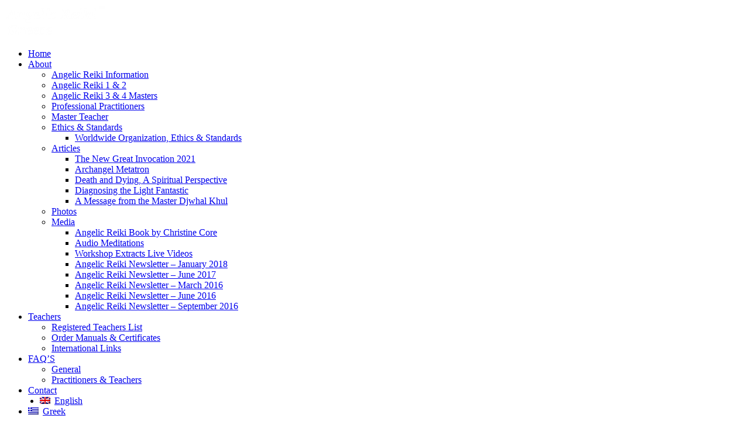

--- FILE ---
content_type: text/html; charset=UTF-8
request_url: https://www.angelicreikigreece.com/job/vera-palamidi/
body_size: 14668
content:
<link rel="stylesheet" href="https://www.angelicreikigreece.com/wp-content/themes/ana/style.css">
<header id='header' class='stellar-block' data-stellar-background-ratio='0.5'>
			  <div id='stuck_container'>
			    <div class='container'>
			      <div class='row'>
			        <div class='grid_12'>
			            <a href='https://www.angelicreikigreece.com'><img src='https://www.angelicreikigreece.com/wp-content/themes/ana/images/logotitle.png' alt='' /></a>
			          <nav>
			            <ul class='sf-menu'>
                         <li id="menu-item-6" class="menu-item menu-item-type-post_type menu-item-object-page menu-item-home menu-item-6"><a href="https://www.angelicreikigreece.com/">Home</a></li>
<li id="menu-item-35" class="menu-item menu-item-type-custom menu-item-object-custom menu-item-has-children menu-item-35"><a href="#">About</a>
<ul class="sub-menu">
	<li id="menu-item-40" class="menu-item menu-item-type-post_type menu-item-object-page menu-item-40"><a href="https://www.angelicreikigreece.com/angelic-reiki-information/">Angelic Reiki Information</a></li>
	<li id="menu-item-39" class="menu-item menu-item-type-post_type menu-item-object-page menu-item-39"><a href="https://www.angelicreikigreece.com/angelic-reiki-1-2/">Angelic Reiki 1 &#038; 2</a></li>
	<li id="menu-item-38" class="menu-item menu-item-type-post_type menu-item-object-page menu-item-38"><a href="https://www.angelicreikigreece.com/angelic-reiki-3-4-masters/">Angelic Reiki 3 &#038; 4 Masters</a></li>
	<li id="menu-item-37" class="menu-item menu-item-type-post_type menu-item-object-page menu-item-37"><a href="https://www.angelicreikigreece.com/professional-practitioners/">Professional Practitioners</a></li>
	<li id="menu-item-36" class="menu-item menu-item-type-post_type menu-item-object-page menu-item-36"><a href="https://www.angelicreikigreece.com/master-teacher/">Master Teacher</a></li>
	<li id="menu-item-70" class="menu-item menu-item-type-custom menu-item-object-custom menu-item-has-children menu-item-70"><a href="#">Ethics &#038; Standards</a>
	<ul class="sub-menu">
		<li id="menu-item-68" class="menu-item menu-item-type-post_type menu-item-object-page menu-item-68"><a href="https://www.angelicreikigreece.com/worldwide-organization-ethics-standards/">Worldwide Organization, Ethics &#038; Standards</a></li>
	</ul>
</li>
	<li id="menu-item-71" class="menu-item menu-item-type-custom menu-item-object-custom menu-item-has-children menu-item-71"><a href="#">Articles</a>
	<ul class="sub-menu">
		<li id="menu-item-681" class="menu-item menu-item-type-post_type menu-item-object-page menu-item-681"><a href="https://www.angelicreikigreece.com/the-new-great-invocation-2021/">The New Great Invocation 2021</a></li>
		<li id="menu-item-88" class="menu-item menu-item-type-custom menu-item-object-custom menu-item-88"><a href="http://www.angelicreikigreece.com/wpsite/?page_id=82">Archangel Metatron</a></li>
		<li id="menu-item-166" class="menu-item menu-item-type-post_type menu-item-object-page menu-item-166"><a href="https://www.angelicreikigreece.com/death-and-dying-a-spiritual-perspective/">Death and Dying, A Spiritual Perspective</a></li>
		<li id="menu-item-90" class="menu-item menu-item-type-post_type menu-item-object-page menu-item-90"><a href="https://www.angelicreikigreece.com/diagnosing-the-light-fantastic/">Diagnosing the Light Fantastic</a></li>
		<li id="menu-item-94" class="menu-item menu-item-type-post_type menu-item-object-page menu-item-94"><a href="https://www.angelicreikigreece.com/a-message-from-the-master-djwhal-khul/">A Message from the Master Djwhal Khul</a></li>
	</ul>
</li>
	<li id="menu-item-66" class="menu-item menu-item-type-post_type menu-item-object-page menu-item-66"><a href="https://www.angelicreikigreece.com/photos/">Photos</a></li>
	<li id="menu-item-74" class="menu-item menu-item-type-custom menu-item-object-custom menu-item-has-children menu-item-74"><a href="#">Media</a>
	<ul class="sub-menu">
		<li id="menu-item-127" class="menu-item menu-item-type-custom menu-item-object-custom menu-item-127"><a target="_blank" rel="noopener" href="https://www.amazon.com/Angelic-Reiki-Healing-Archangel-Metatron/dp/145250329X">Angelic Reiki Book by Christine Core</a></li>
		<li id="menu-item-126" class="menu-item menu-item-type-custom menu-item-object-custom menu-item-126"><a target="_blank" rel="noopener" href="http://www.angelicreikimagic.com/healingsessions.html">Audio Meditations</a></li>
		<li id="menu-item-125" class="menu-item menu-item-type-custom menu-item-object-custom menu-item-125"><a target="_blank" rel="noopener" href="http://www.angelicreikimagic.com/videos.html">Workshop Extracts Live Videos</a></li>
		<li id="menu-item-575" class="menu-item menu-item-type-post_type menu-item-object-page menu-item-575"><a target="_blank" rel="noopener" href="https://www.angelicreikigreece.com/angelic-reiki-newsletter-january-2018/">Angelic Reiki Newsletter – January 2018</a></li>
		<li id="menu-item-576" class="menu-item menu-item-type-post_type menu-item-object-page menu-item-576"><a target="_blank" rel="noopener" href="https://www.angelicreikigreece.com/angelic-reiki-newsletter-june-2017/">Angelic Reiki Newsletter – June 2017</a></li>
		<li id="menu-item-271" class="menu-item menu-item-type-post_type menu-item-object-page menu-item-271"><a target="_blank" rel="noopener" href="https://www.angelicreikigreece.com/angelic-reiki-newsletter-june-2016-2/">Angelic Reiki Newsletter – March 2016</a></li>
		<li id="menu-item-120" class="menu-item menu-item-type-post_type menu-item-object-page menu-item-120"><a target="_blank" rel="noopener" href="https://www.angelicreikigreece.com/angelic-reiki-newsletter-june-2016/">Angelic Reiki Newsletter – June 2016</a></li>
		<li id="menu-item-124" class="menu-item menu-item-type-post_type menu-item-object-page menu-item-124"><a target="_blank" rel="noopener" href="https://www.angelicreikigreece.com/angelic-reiki-newsletter-september-2016/">Angelic Reiki Newsletter – September 2016</a></li>
	</ul>
</li>
</ul>
</li>
<li id="menu-item-48" class="menu-item menu-item-type-custom menu-item-object-custom menu-item-has-children menu-item-48"><a href="#">Teachers</a>
<ul class="sub-menu">
	<li id="menu-item-181" class="menu-item menu-item-type-post_type menu-item-object-page menu-item-181"><a href="https://www.angelicreikigreece.com/registered-teachers-list-2/">Registered Teachers List</a></li>
	<li id="menu-item-447" class="menu-item menu-item-type-custom menu-item-object-custom menu-item-447"><a target="_blank" rel="noopener" href="http://angelicreikimagic.com/cart/index.php?route=common/pass">Order Manuals &#038; Certificates</a></li>
	<li id="menu-item-81" class="menu-item menu-item-type-post_type menu-item-object-page menu-item-81"><a href="https://www.angelicreikigreece.com/archangel-metatron/">International Links</a></li>
</ul>
</li>
<li id="menu-item-33" class="menu-item menu-item-type-custom menu-item-object-custom menu-item-has-children menu-item-33"><a href="#">FAQ&#8217;S</a>
<ul class="sub-menu">
	<li id="menu-item-34" class="menu-item menu-item-type-post_type menu-item-object-page menu-item-34"><a href="https://www.angelicreikigreece.com/faq/">General</a></li>
	<li id="menu-item-44" class="menu-item menu-item-type-post_type menu-item-object-page menu-item-44"><a href="https://www.angelicreikigreece.com/practitioners-teachers/">Practitioners &#038; Teachers</a></li>
</ul>
</li>
<li id="menu-item-47" class="menu-item menu-item-type-post_type menu-item-object-page menu-item-47"><a href="https://www.angelicreikigreece.com/contact/">Contact</a></li>
<li id="menu-item-wpml-ls-2-en" class="menu-item wpml-ls-slot-2 wpml-ls-item wpml-ls-item-en wpml-ls-current-language wpml-ls-menu-item wpml-ls-first-item menu-item-wpml-ls-2-en"><a title="English" href="https://www.angelicreikigreece.com/job/vera-palamidi/"><img class="wpml-ls-flag" src="https://www.angelicreikigreece.com/wp-content/plugins/wpml/res/flags/en.png" alt="en" title="English"><span class="wpml-ls-display">English</span></a></li>
<li id="menu-item-wpml-ls-2-el" class="menu-item wpml-ls-slot-2 wpml-ls-item wpml-ls-item-el wpml-ls-menu-item wpml-ls-last-item menu-item-wpml-ls-2-el"><a title="Greek" href="https://www.angelicreikigreece.com/job/%cf%80%ce%b1%ce%bb%ce%b1%ce%bc%ce%ae%ce%b4%ce%b7-%ce%ba%ce%b1%cf%84%ce%b5%cf%81%ce%af%ce%bd%ce%b1/?lang=el"><img class="wpml-ls-flag" src="https://www.angelicreikigreece.com/wp-content/plugins/wpml/res/flags/el.png" alt="el" title="Ελληνικα"><span class="wpml-ls-display">Greek</span></a></li>
			            </ul>
			            <div class='clearfix'></div>
			          </nav>
			        </div>
			      </div>
			    </div>
			  </div>
			  <div class='banner'>
			    <div class='container'>
			      <div class='row'>
			        <div class='grid_12'>
			          <img src='https://www.angelicreikigreece.com/wp-content/themes/ana/images/banner.png' alt='' class='wow fadeIn' data-wow-duration='1s' data-wow-delay='0.1s'/>
			          <!-- <span class='second wow fadeIn' data-wow-duration='1s' data-wow-delay='0.3s'>in your life</span> -->
			        </div>
			      </div>
			    </div>
			  </div>
			</header>
	<main role="main">
	<!-- section -->
	<section>

	
		<!-- article -->
		<article id="post-349" class="post-349 job type-job status-publish hentry product_category-p">

			<!-- post thumbnail -->
						<!-- /post thumbnail -->

			<!-- post title -->
			<h1>
				<a href="https://www.angelicreikigreece.com/job/vera-palamidi/" title="Vera Palamidi">Vera Palamidi</a>
			</h1>
			<!-- /post title -->

			<!-- post details -->
			<span class="date">October 7, 2017 4:50 pm</span>
			<span class="author">Published by <a href="https://www.angelicreikigreece.com/author/admin/" title="Posts by Admin" rel="author">Admin</a></span>
			<span class="comments"></span>
			<!-- /post details -->

			<p>Vera Palamidi<br />
Web site: <a href="http://www.aeithalia.gr" target="_blank">www.aeithalia.gr</a><br />
Mail: <a href="mailto:bpalamidi@yahoo.gr">bpalamidi@yahoo.gr</a><br />
Email: <a href="mailto:info@aeithalia.gr">info@aeithalia.gr</a><br />
<img decoding="async" src="http://www.angelicreikigreece.com/wpsite/wp-content/themes/ana/images/icons/fbicon.png" alt=""> &nbsp; Vera Palamidi / Aeithalia<br />
Mobile: +30 6932471849<br />
Telephone: +30 2106813287</p>

			
			<p>Categorised in: </p>

			<p>This post was written by Admin</p>

			
			<div class="comments">
	


</div>

		</article>
		<!-- /article -->

	
	
	</section>
	<!-- /section -->
	</main>

<!-- sidebar -->
<aside class="sidebar" role="complementary">

	<!-- search -->
<form class="search" method="get" action="https://www.angelicreikigreece.com" role="search">
	<input class="search-input" type="search" name="s" placeholder="To search, type and hit enter.">
	<button class="search-submit" type="submit" role="button">Search</button>
</form>
<!-- /search -->

	<div class="sidebar-widget">
		<div id="search-2" class="widget_search"><!-- search -->
<form class="search" method="get" action="https://www.angelicreikigreece.com" role="search">
	<input class="search-input" type="search" name="s" placeholder="To search, type and hit enter.">
	<button class="search-submit" type="submit" role="button">Search</button>
<input type='hidden' name='lang' value='en' /></form>
<!-- /search -->
</div>
		<div id="recent-posts-2" class="widget_recent_entries">
		<h3>Recent Posts</h3>
		<ul>
											<li>
					<a href="https://www.angelicreikigreece.com/hello-world/">Hello world!</a>
									</li>
					</ul>

		</div><div id="recent-comments-2" class="widget_recent_comments"><h3>Recent Comments</h3><ul id="recentcomments"><li class="recentcomments"><span class="comment-author-link"><a href='https://wordpress.org/' rel='external nofollow ugc' class='url'>A WordPress Commenter</a></span> on <a href="https://www.angelicreikigreece.com/hello-world/#comment-1">Hello world!</a></li></ul></div><div id="archives-2" class="widget_archive"><h3>Archives</h3>
			<ul>
					<li><a href='https://www.angelicreikigreece.com/2017/09/'>September 2017</a></li>
			</ul>

			</div><div id="categories-2" class="widget_categories"><h3>Categories</h3>
			<ul>
					<li class="cat-item cat-item-1"><a href="https://www.angelicreikigreece.com/category/uncategorized/">Uncategorized</a>
</li>
	<li class="cat-item cat-item-4"><a href="https://www.angelicreikigreece.com/category/a/">a</a>
</li>
	<li class="cat-item cat-item-5"><a href="https://www.angelicreikigreece.com/category/b/">B</a>
</li>
			</ul>

			</div><div id="meta-2" class="widget_meta"><h3>Meta</h3>
		<ul>
						<li><a href="https://www.angelicreikigreece.com/wp-login.php">Log in</a></li>
			<li><a href="https://www.angelicreikigreece.com/feed/">Entries feed</a></li>
			<li><a href="https://www.angelicreikigreece.com/comments/feed/">Comments feed</a></li>

			<li><a href="https://wordpress.org/">WordPress.org</a></li>
		</ul>

		</div>	</div>

	<div class="sidebar-widget">
			</div>

</aside>
<!-- /sidebar -->

			<!-- footer -->
			<footer class="footer" role="contentinfo">

				<!-- copyright -->
				<p class="copyright">
					&copy; 2025 Copyright angelicreikigreece.. Powered by					<a href="//wordpress.org" title="WordPress">WordPress</a> &amp; <a href="//html5blank.com" title="HTML5 Blank">HTML5 Blank</a>.
				</p>
				<!-- /copyright -->

			</footer>
			<!-- /footer -->

		</div>
		<!-- /wrapper -->

		<script type='text/javascript' src='https://www.angelicreikigreece.com/wp-content/themes/ana/js/lib/conditionizr-4.3.0.min.js?ver=4.3.0' id='conditionizr-js'></script>
<script type='text/javascript' src='https://www.angelicreikigreece.com/wp-content/themes/ana/js/lib/modernizr-2.7.1.min.js?ver=2.7.1' id='modernizr-js'></script>
<script type='text/javascript' src='https://www.angelicreikigreece.com/wp-includes/js/jquery/jquery.min.js?ver=3.6.1' id='jquery-core-js'></script>
<script type='text/javascript' src='https://www.angelicreikigreece.com/wp-includes/js/jquery/jquery-migrate.min.js?ver=3.3.2' id='jquery-migrate-js'></script>
<script type='text/javascript' src='https://www.angelicreikigreece.com/wp-content/themes/ana/js/scripts.js?ver=1.0.0' id='html5blankscripts-js'></script>

		<!-- analytics -->
		<script>
		(function(f,i,r,e,s,h,l){i['GoogleAnalyticsObject']=s;f[s]=f[s]||function(){
		(f[s].q=f[s].q||[]).push(arguments)},f[s].l=1*new Date();h=i.createElement(r),
		l=i.getElementsByTagName(r)[0];h.async=1;h.src=e;l.parentNode.insertBefore(h,l)
		})(window,document,'script','//www.google-analytics.com/analytics.js','ga');
		ga('create', 'UA-XXXXXXXX-XX', 'yourdomain.com');
		ga('send', 'pageview');
		</script>

	</body>
</html>


--- FILE ---
content_type: text/css
request_url: https://www.angelicreikigreece.com/wp-content/themes/ana/style.css
body_size: 1139
content:
#menu-item-wpml-ls-2-en{
	margin-left: 20px;
}
.wpml-ls-flag{
	margin-right: 7px;
}

#contact-form input[type='email'] {
    width: 100%;
    font: 400 14px/24px "Open Sans", sans-serif;
    color: #464646;
    background: #ffffff;
    padding: 12px 19px;
    outline: none;
    height: 100%;
    border: 1px solid #b0b0b0;
    border-radius: 0;
    -webkit-box-sizing: border-box;
    -moz-box-sizing: border-box;
    box-sizing: border-box;
    box-shadow: none;
    margin: 0;
    -webkit-appearance: none;
}
#enregteacherslist pre{
	text-indent: -58px;
}
#wpcf7-f49-p45-o1, #wpcf7-f49-p272-o1{
	display:none;
}
#wpcf7-f424-p45-o2 .screen-reader-response{
	display:none;
}
#wpcf7-f431-p272-o2 .screen-reader-response{
	display:none;
}
.front-page-bottom p{
    font-size: 17px;
}
.box2-wrapper1 .seminar-ui-align{
	padding:inherit !important;
}
.sem-hed{
	text-transform: capitalize;
    font-size: 2em;
    margin-bottom: 35px;
	margin-top:45px;
}
.accordion-section .accordion-section-content a{
	font-size:18px;
	color:#bf3993;
}
.june22_banner{
	text-align:center;
}
.june_22_banner_text strong{
	font-size: 20px;
    font-weight: 600;
    display: block;
    margin-bottom: 6px;
	margin-top:8px;
}
.greek-new-banner{
	    text-align: center;
    margin-bottom: 60px;
}